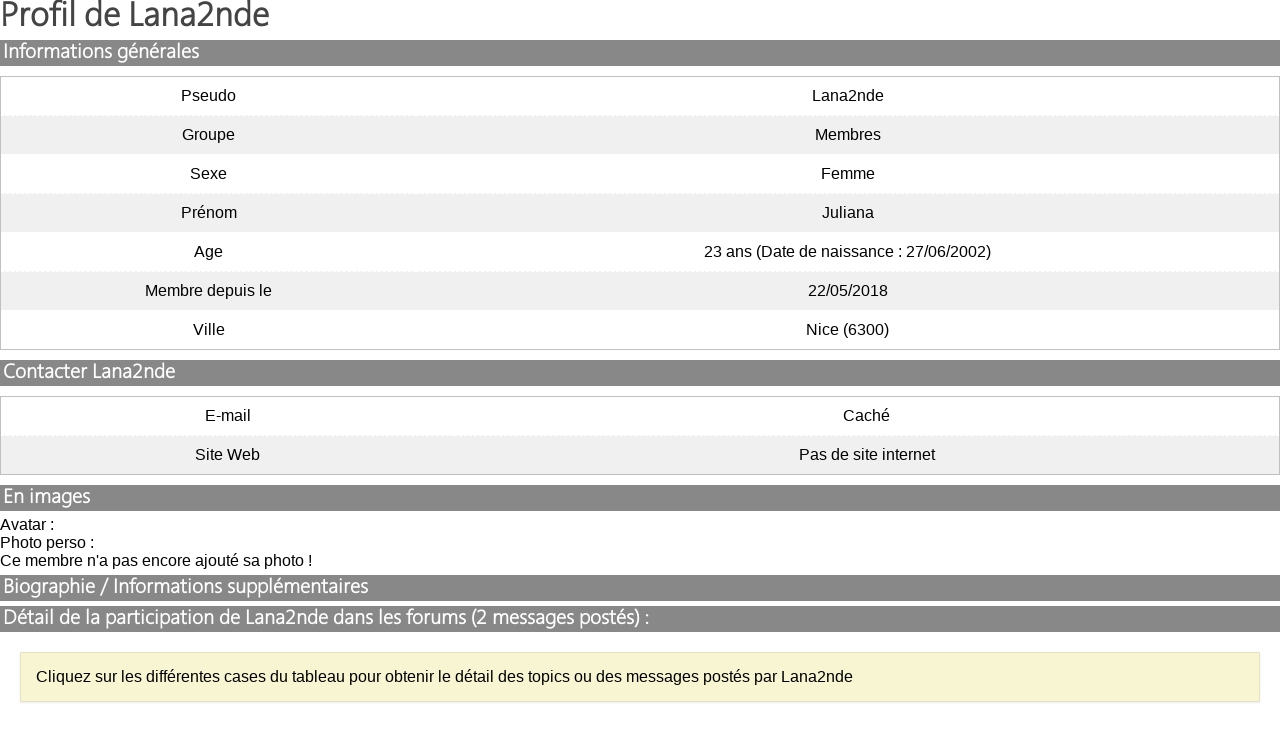

--- FILE ---
content_type: text/html; charset=UTF-8
request_url: https://www.vulgarisation-informatique.com/pf-46844
body_size: 1105
content:
<!doctype html>
<html lang="fr">
<head>
	<title>Consultation du profil de Lana2nde</title>
	<meta charset="utf-8">
<meta name="viewport" content="width=device-width,initial-scale=1">
<link rel="icon" type="image/png" href="favicon.png">
<link rel="stylesheet" href="styles/style.css?v51" type="text/css" media="all">
<script src="scripts/jquery-1.12.4.js?v20190404"></script>
<script src="scripts/script.js?v19"></script>
<!--[if lt IE 9]><script src="scripts/html5.js"></script><![endif]-->
</head>

<body>
	<h1>Profil de Lana2nde</h1>
	<div class="div_profil">
		<h2>Informations générales</h2>
		<table class="table_style">
			<tr>
				<td>Pseudo</td>
				<td>Lana2nde</td>
			</tr>
			<tr>
				<td>Groupe</td>
				<td>Membres</td>
			</tr>
			<tr>
				<td>Sexe</td>
				<td>Femme</td>
			</tr>
			<tr>
				<td>Prénom</td>
				<td>Juliana</td>
			</tr>
			<tr>
				<td>Age</td>
				<td>23 ans (Date de naissance : 27/06/2002)</td>
			</tr>
			<tr>
				<td>Membre depuis le</td>
				<td>22/05/2018</td>
			</tr>
			<tr>
				<td>Ville</td>
				<td>Nice (6300)</td>
			</tr>
		</table>
		<div id="carte"></div>
	</div>
	<div class="div_profil">
		<h2>Contacter Lana2nde</h2>
		<table class="table_style">
			<tr>
				<td>E-mail</td>
				<td>Caché</td>
			</tr>
			<tr>
				<td>Site Web</td>
				<td>Pas de site internet</td>
			</tr>
		</table>
	</div>
	<div class="div_profil">
		<h2>En images</h2>
		<p>Avatar :</p>
		<p class="centre_marge"></p>
		<p>Photo perso :</p>
		<p class="centre_marge">Ce membre n'a pas encore ajouté sa photo !</p>
	</div>
	<div class="div_profil" style="clear:both">
		<h2>Biographie / Informations supplémentaires</h2>
		
	</div>
	<div class="div_profil" style="clear:both">
		<h2>Détail de la participation de Lana2nde dans les forums (2 messages post&eacute;s) :</h2>
		<div class="note">
			Cliquez sur les diff&eacute;rentes cases du tableau pour obtenir le d&eacute;tail des topics ou des messages post&eacute;s par Lana2nde
		</div>
		<p><a href="participation-forum-0-46844.php">Consulter toute la participation de Lana2nde sur les forums de VIC</a></p>
		<table class="table_style">
			<thead>
				<tr>
					<th>Rubrique</th>
					<th>Nombre de topics</th>
					<th>Nombre de messages</th>
				</tr>
			</thead>
			<tbody>
				<tr>
					<td><a href="participation-forum-19-46844.php">Actualit&eacute;s</a></td>
					<td><a href="participation-forum-19-46844-topics.php" rel="nofollow">0 (0%)</a></td>
					<td><a href="participation-forum-19-46844-messages.php" rel="nofollow">0 (0%)</a></td>
				</tr>
				<tr>
					<td><a href="participation-forum-1-46844.php">Matériel</a></td>
					<td><a href="participation-forum-1-46844-topics.php" rel="nofollow">1 (100%)</a></td>
					<td><a href="participation-forum-1-46844-messages.php" rel="nofollow">2 (100%)</a></td>
				</tr>
				<tr>
					<td><a href="participation-forum-15-46844.php">Périphériques</a></td>
					<td><a href="participation-forum-15-46844-topics.php" rel="nofollow">0 (0%)</a></td>
					<td><a href="participation-forum-15-46844-messages.php" rel="nofollow">0 (0%)</a></td>
				</tr>
				<tr>
					<td><a href="participation-forum-9-46844.php">Windows</a></td>
					<td><a href="participation-forum-9-46844-topics.php" rel="nofollow">0 (0%)</a></td>
					<td><a href="participation-forum-9-46844-messages.php" rel="nofollow">0 (0%)</a></td>
				</tr>
				<tr>
					<td><a href="participation-forum-2-46844.php">Logiciel</a></td>
					<td><a href="participation-forum-2-46844-topics.php" rel="nofollow">0 (0%)</a></td>
					<td><a href="participation-forum-2-46844-messages.php" rel="nofollow">0 (0%)</a></td>
				</tr>
				<tr>
					<td><a href="participation-forum-4-46844.php">Drivers (pilotes)</a></td>
					<td><a href="participation-forum-4-46844-topics.php" rel="nofollow">0 (0%)</a></td>
					<td><a href="participation-forum-4-46844-messages.php" rel="nofollow">0 (0%)</a></td>
				</tr>
				<tr>
					<td><a href="participation-forum-11-46844.php">Linux / OS alternatifs</a></td>
					<td><a href="participation-forum-11-46844-topics.php" rel="nofollow">0 (0%)</a></td>
					<td><a href="participation-forum-11-46844-messages.php" rel="nofollow">0 (0%)</a></td>
				</tr>
				<tr>
					<td><a href="participation-forum-6-46844.php">Sécurité / réseaux / virus</a></td>
					<td><a href="participation-forum-6-46844-topics.php" rel="nofollow">0 (0%)</a></td>
					<td><a href="participation-forum-6-46844-messages.php" rel="nofollow">0 (0%)</a></td>
				</tr>
				<tr>
					<td><a href="participation-forum-7-46844.php">Programmation / formation</a></td>
					<td><a href="participation-forum-7-46844-topics.php" rel="nofollow">0 (0%)</a></td>
					<td><a href="participation-forum-7-46844-messages.php" rel="nofollow">0 (0%)</a></td>
				</tr>
				<tr>
					<td><a href="participation-forum-12-46844.php">Webmasters</a></td>
					<td><a href="participation-forum-12-46844-topics.php" rel="nofollow">0 (0%)</a></td>
					<td><a href="participation-forum-12-46844-messages.php" rel="nofollow">0 (0%)</a></td>
				</tr>
				<tr>
					<td><a href="participation-forum-8-46844.php">Bistrot - blabla</a></td>
					<td><a href="participation-forum-8-46844-topics.php" rel="nofollow">0 (0%)</a></td>
					<td><a href="participation-forum-8-46844-messages.php" rel="nofollow">0 (0%)</a></td>
				</tr>
				<tr>
					<td><a href="participation-forum-5-46844.php">Le site Vulgarisation informatique</a></td>
					<td><a href="participation-forum-5-46844-topics.php" rel="nofollow">0 (0%)</a></td>
					<td><a href="participation-forum-5-46844-messages.php" rel="nofollow">0 (0%)</a></td>
				</tr>
				
			</tbody>
		</table>
	</div>
</body>


</html>